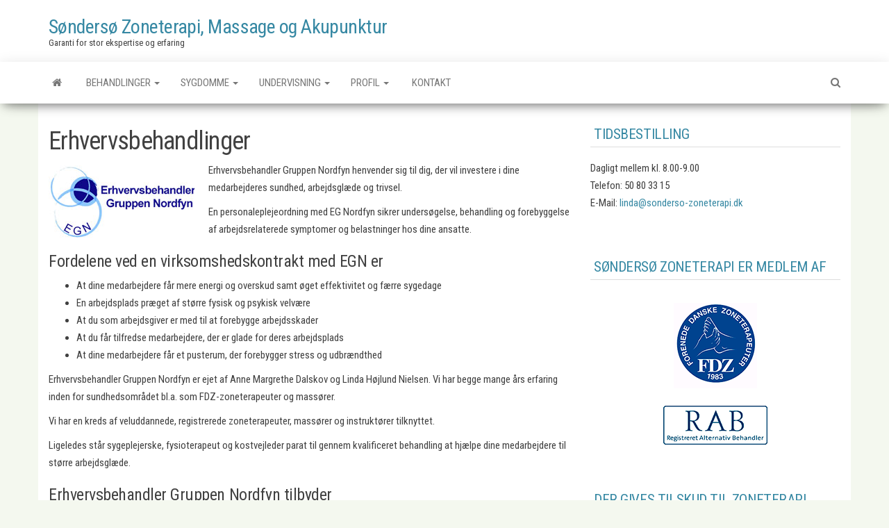

--- FILE ---
content_type: text/html; charset=UTF-8
request_url: https://sonderso-zoneterapi.dk/erhvervsbehandlinger
body_size: 9542
content:
<!DOCTYPE html>
<html dir="ltr" lang="en-US"
	prefix="og: https://ogp.me/ns#" >
	<head>
		<meta http-equiv="content-type" content="text/html; charset=UTF-8" />
		<meta http-equiv="X-UA-Compatible" content="IE=edge">
		<meta name="viewport" content="width=device-width, initial-scale=1">
		<link rel="pingback" href="https://sonderso-zoneterapi.dk/xmlrpc.php" />
		<title>Erhvervsbehandlinger | Søndersø Zoneterapi, Massage og Akupunktur</title>

		<!-- All in One SEO 4.1.9.4 -->
		<meta name="description" content="Erhvervsbehandler Gruppen Nordfyn henvender sig til dig, der vil investere i dine medarbejderes sundhed, arbejdsglæde og trivsel. En personaleplejeordning med EG Nordfyn sikrer undersøgelse, behandling og forebyggelse af arbejdsrelaterede symptomer og belastninger hos dine ansatte. Fordelene ved en virksomshedskontrakt med EGN er At dine medarbejdere får mere energi og overskud samt øget effektivitet og færre" />
		<meta name="robots" content="max-image-preview:large" />
		<link rel="canonical" href="https://sonderso-zoneterapi.dk/erhvervsbehandlinger" />
		<meta property="og:locale" content="en_US" />
		<meta property="og:site_name" content="Søndersø Zoneterapi, Massage og Akupunktur | Garanti for stor ekspertise og erfaring" />
		<meta property="og:type" content="article" />
		<meta property="og:title" content="Erhvervsbehandlinger | Søndersø Zoneterapi, Massage og Akupunktur" />
		<meta property="og:description" content="Erhvervsbehandler Gruppen Nordfyn henvender sig til dig, der vil investere i dine medarbejderes sundhed, arbejdsglæde og trivsel. En personaleplejeordning med EG Nordfyn sikrer undersøgelse, behandling og forebyggelse af arbejdsrelaterede symptomer og belastninger hos dine ansatte. Fordelene ved en virksomshedskontrakt med EGN er At dine medarbejdere får mere energi og overskud samt øget effektivitet og færre" />
		<meta property="og:url" content="https://sonderso-zoneterapi.dk/erhvervsbehandlinger" />
		<meta property="article:published_time" content="2012-04-21T00:33:28+00:00" />
		<meta property="article:modified_time" content="2015-05-10T14:00:37+00:00" />
		<meta name="twitter:card" content="summary" />
		<meta name="twitter:title" content="Erhvervsbehandlinger | Søndersø Zoneterapi, Massage og Akupunktur" />
		<meta name="twitter:description" content="Erhvervsbehandler Gruppen Nordfyn henvender sig til dig, der vil investere i dine medarbejderes sundhed, arbejdsglæde og trivsel. En personaleplejeordning med EG Nordfyn sikrer undersøgelse, behandling og forebyggelse af arbejdsrelaterede symptomer og belastninger hos dine ansatte. Fordelene ved en virksomshedskontrakt med EGN er At dine medarbejdere får mere energi og overskud samt øget effektivitet og færre" />
		<script type="application/ld+json" class="aioseo-schema">
			{"@context":"https:\/\/schema.org","@graph":[{"@type":"WebSite","@id":"https:\/\/sonderso-zoneterapi.dk\/#website","url":"https:\/\/sonderso-zoneterapi.dk\/","name":"S\u00f8nders\u00f8 Zoneterapi, Massage og Akupunktur","description":"Garanti for stor ekspertise og erfaring","inLanguage":"en-US","publisher":{"@id":"https:\/\/sonderso-zoneterapi.dk\/#organization"}},{"@type":"Organization","@id":"https:\/\/sonderso-zoneterapi.dk\/#organization","name":"S\u00f8nders\u00f8 Zoneterapi, Massage og Akupunktur","url":"https:\/\/sonderso-zoneterapi.dk\/"},{"@type":"BreadcrumbList","@id":"https:\/\/sonderso-zoneterapi.dk\/erhvervsbehandlinger#breadcrumblist","itemListElement":[{"@type":"ListItem","@id":"https:\/\/sonderso-zoneterapi.dk\/#listItem","position":1,"item":{"@type":"WebPage","@id":"https:\/\/sonderso-zoneterapi.dk\/","name":"Home","description":"Velkommen til S\u00f8nders\u00f8 Zoneterapi, Massage og Akupunktur S\u00f8nders\u00f8 Zoneterapi, Massage og Akupunktur tilbyder altid en god og professionel behandling. Jeg behandler mange forskelligartede sygdomme og symptomer s\u00e5vel fysiske som psykiske. Desuden har jeg mange \u00e5rs erfaring i undervisning i yoga, afsp\u00e6nding, sp\u00e6ndingsfrig\u00f8rende \u00f8velser og afstressning i bl.a. aftenskoleregi. Klinikken har k\u00f8restolsrampe, s\u00e5 man let kan","url":"https:\/\/sonderso-zoneterapi.dk\/"},"nextItem":"https:\/\/sonderso-zoneterapi.dk\/erhvervsbehandlinger#listItem"},{"@type":"ListItem","@id":"https:\/\/sonderso-zoneterapi.dk\/erhvervsbehandlinger#listItem","position":2,"item":{"@type":"WebPage","@id":"https:\/\/sonderso-zoneterapi.dk\/erhvervsbehandlinger","name":"Erhvervsbehandlinger","description":"Erhvervsbehandler Gruppen Nordfyn henvender sig til dig, der vil investere i dine medarbejderes sundhed, arbejdsgl\u00e6de og trivsel. En personaleplejeordning med EG Nordfyn sikrer unders\u00f8gelse, behandling og forebyggelse af arbejdsrelaterede symptomer og belastninger hos dine ansatte. Fordelene ved en virksomshedskontrakt med EGN er At dine medarbejdere f\u00e5r mere energi og overskud samt \u00f8get effektivitet og f\u00e6rre","url":"https:\/\/sonderso-zoneterapi.dk\/erhvervsbehandlinger"},"previousItem":"https:\/\/sonderso-zoneterapi.dk\/#listItem"}]},{"@type":"WebPage","@id":"https:\/\/sonderso-zoneterapi.dk\/erhvervsbehandlinger#webpage","url":"https:\/\/sonderso-zoneterapi.dk\/erhvervsbehandlinger","name":"Erhvervsbehandlinger | S\u00f8nders\u00f8 Zoneterapi, Massage og Akupunktur","description":"Erhvervsbehandler Gruppen Nordfyn henvender sig til dig, der vil investere i dine medarbejderes sundhed, arbejdsgl\u00e6de og trivsel. En personaleplejeordning med EG Nordfyn sikrer unders\u00f8gelse, behandling og forebyggelse af arbejdsrelaterede symptomer og belastninger hos dine ansatte. Fordelene ved en virksomshedskontrakt med EGN er At dine medarbejdere f\u00e5r mere energi og overskud samt \u00f8get effektivitet og f\u00e6rre","inLanguage":"en-US","isPartOf":{"@id":"https:\/\/sonderso-zoneterapi.dk\/#website"},"breadcrumb":{"@id":"https:\/\/sonderso-zoneterapi.dk\/erhvervsbehandlinger#breadcrumblist"},"datePublished":"2012-04-21T00:33:28+00:00","dateModified":"2015-05-10T14:00:37+00:00"}]}
		</script>
		<!-- All in One SEO -->

<link rel='dns-prefetch' href='//fonts.googleapis.com' />
<link rel="alternate" type="application/rss+xml" title="Søndersø Zoneterapi, Massage og Akupunktur &raquo; Feed" href="https://sonderso-zoneterapi.dk/feed" />
<link rel="alternate" type="application/rss+xml" title="Søndersø Zoneterapi, Massage og Akupunktur &raquo; Comments Feed" href="https://sonderso-zoneterapi.dk/comments/feed" />
<link rel="alternate" type="application/rss+xml" title="Søndersø Zoneterapi, Massage og Akupunktur &raquo; Erhvervsbehandlinger Comments Feed" href="https://sonderso-zoneterapi.dk/erhvervsbehandlinger/feed" />
<script type="text/javascript">
/* <![CDATA[ */
window._wpemojiSettings = {"baseUrl":"https:\/\/s.w.org\/images\/core\/emoji\/15.0.3\/72x72\/","ext":".png","svgUrl":"https:\/\/s.w.org\/images\/core\/emoji\/15.0.3\/svg\/","svgExt":".svg","source":{"concatemoji":"https:\/\/sonderso-zoneterapi.dk\/wp-includes\/js\/wp-emoji-release.min.js?ver=6.5"}};
/*! This file is auto-generated */
!function(i,n){var o,s,e;function c(e){try{var t={supportTests:e,timestamp:(new Date).valueOf()};sessionStorage.setItem(o,JSON.stringify(t))}catch(e){}}function p(e,t,n){e.clearRect(0,0,e.canvas.width,e.canvas.height),e.fillText(t,0,0);var t=new Uint32Array(e.getImageData(0,0,e.canvas.width,e.canvas.height).data),r=(e.clearRect(0,0,e.canvas.width,e.canvas.height),e.fillText(n,0,0),new Uint32Array(e.getImageData(0,0,e.canvas.width,e.canvas.height).data));return t.every(function(e,t){return e===r[t]})}function u(e,t,n){switch(t){case"flag":return n(e,"\ud83c\udff3\ufe0f\u200d\u26a7\ufe0f","\ud83c\udff3\ufe0f\u200b\u26a7\ufe0f")?!1:!n(e,"\ud83c\uddfa\ud83c\uddf3","\ud83c\uddfa\u200b\ud83c\uddf3")&&!n(e,"\ud83c\udff4\udb40\udc67\udb40\udc62\udb40\udc65\udb40\udc6e\udb40\udc67\udb40\udc7f","\ud83c\udff4\u200b\udb40\udc67\u200b\udb40\udc62\u200b\udb40\udc65\u200b\udb40\udc6e\u200b\udb40\udc67\u200b\udb40\udc7f");case"emoji":return!n(e,"\ud83d\udc26\u200d\u2b1b","\ud83d\udc26\u200b\u2b1b")}return!1}function f(e,t,n){var r="undefined"!=typeof WorkerGlobalScope&&self instanceof WorkerGlobalScope?new OffscreenCanvas(300,150):i.createElement("canvas"),a=r.getContext("2d",{willReadFrequently:!0}),o=(a.textBaseline="top",a.font="600 32px Arial",{});return e.forEach(function(e){o[e]=t(a,e,n)}),o}function t(e){var t=i.createElement("script");t.src=e,t.defer=!0,i.head.appendChild(t)}"undefined"!=typeof Promise&&(o="wpEmojiSettingsSupports",s=["flag","emoji"],n.supports={everything:!0,everythingExceptFlag:!0},e=new Promise(function(e){i.addEventListener("DOMContentLoaded",e,{once:!0})}),new Promise(function(t){var n=function(){try{var e=JSON.parse(sessionStorage.getItem(o));if("object"==typeof e&&"number"==typeof e.timestamp&&(new Date).valueOf()<e.timestamp+604800&&"object"==typeof e.supportTests)return e.supportTests}catch(e){}return null}();if(!n){if("undefined"!=typeof Worker&&"undefined"!=typeof OffscreenCanvas&&"undefined"!=typeof URL&&URL.createObjectURL&&"undefined"!=typeof Blob)try{var e="postMessage("+f.toString()+"("+[JSON.stringify(s),u.toString(),p.toString()].join(",")+"));",r=new Blob([e],{type:"text/javascript"}),a=new Worker(URL.createObjectURL(r),{name:"wpTestEmojiSupports"});return void(a.onmessage=function(e){c(n=e.data),a.terminate(),t(n)})}catch(e){}c(n=f(s,u,p))}t(n)}).then(function(e){for(var t in e)n.supports[t]=e[t],n.supports.everything=n.supports.everything&&n.supports[t],"flag"!==t&&(n.supports.everythingExceptFlag=n.supports.everythingExceptFlag&&n.supports[t]);n.supports.everythingExceptFlag=n.supports.everythingExceptFlag&&!n.supports.flag,n.DOMReady=!1,n.readyCallback=function(){n.DOMReady=!0}}).then(function(){return e}).then(function(){var e;n.supports.everything||(n.readyCallback(),(e=n.source||{}).concatemoji?t(e.concatemoji):e.wpemoji&&e.twemoji&&(t(e.twemoji),t(e.wpemoji)))}))}((window,document),window._wpemojiSettings);
/* ]]> */
</script>
<style id='wp-emoji-styles-inline-css' type='text/css'>

	img.wp-smiley, img.emoji {
		display: inline !important;
		border: none !important;
		box-shadow: none !important;
		height: 1em !important;
		width: 1em !important;
		margin: 0 0.07em !important;
		vertical-align: -0.1em !important;
		background: none !important;
		padding: 0 !important;
	}
</style>
<link rel='stylesheet' id='wp-block-library-css' href='https://sonderso-zoneterapi.dk/wp-includes/css/dist/block-library/style.min.css?ver=6.5' type='text/css' media='all' />
<style id='classic-theme-styles-inline-css' type='text/css'>
/*! This file is auto-generated */
.wp-block-button__link{color:#fff;background-color:#32373c;border-radius:9999px;box-shadow:none;text-decoration:none;padding:calc(.667em + 2px) calc(1.333em + 2px);font-size:1.125em}.wp-block-file__button{background:#32373c;color:#fff;text-decoration:none}
</style>
<style id='global-styles-inline-css' type='text/css'>
body{--wp--preset--color--black: #000000;--wp--preset--color--cyan-bluish-gray: #abb8c3;--wp--preset--color--white: #ffffff;--wp--preset--color--pale-pink: #f78da7;--wp--preset--color--vivid-red: #cf2e2e;--wp--preset--color--luminous-vivid-orange: #ff6900;--wp--preset--color--luminous-vivid-amber: #fcb900;--wp--preset--color--light-green-cyan: #7bdcb5;--wp--preset--color--vivid-green-cyan: #00d084;--wp--preset--color--pale-cyan-blue: #8ed1fc;--wp--preset--color--vivid-cyan-blue: #0693e3;--wp--preset--color--vivid-purple: #9b51e0;--wp--preset--gradient--vivid-cyan-blue-to-vivid-purple: linear-gradient(135deg,rgba(6,147,227,1) 0%,rgb(155,81,224) 100%);--wp--preset--gradient--light-green-cyan-to-vivid-green-cyan: linear-gradient(135deg,rgb(122,220,180) 0%,rgb(0,208,130) 100%);--wp--preset--gradient--luminous-vivid-amber-to-luminous-vivid-orange: linear-gradient(135deg,rgba(252,185,0,1) 0%,rgba(255,105,0,1) 100%);--wp--preset--gradient--luminous-vivid-orange-to-vivid-red: linear-gradient(135deg,rgba(255,105,0,1) 0%,rgb(207,46,46) 100%);--wp--preset--gradient--very-light-gray-to-cyan-bluish-gray: linear-gradient(135deg,rgb(238,238,238) 0%,rgb(169,184,195) 100%);--wp--preset--gradient--cool-to-warm-spectrum: linear-gradient(135deg,rgb(74,234,220) 0%,rgb(151,120,209) 20%,rgb(207,42,186) 40%,rgb(238,44,130) 60%,rgb(251,105,98) 80%,rgb(254,248,76) 100%);--wp--preset--gradient--blush-light-purple: linear-gradient(135deg,rgb(255,206,236) 0%,rgb(152,150,240) 100%);--wp--preset--gradient--blush-bordeaux: linear-gradient(135deg,rgb(254,205,165) 0%,rgb(254,45,45) 50%,rgb(107,0,62) 100%);--wp--preset--gradient--luminous-dusk: linear-gradient(135deg,rgb(255,203,112) 0%,rgb(199,81,192) 50%,rgb(65,88,208) 100%);--wp--preset--gradient--pale-ocean: linear-gradient(135deg,rgb(255,245,203) 0%,rgb(182,227,212) 50%,rgb(51,167,181) 100%);--wp--preset--gradient--electric-grass: linear-gradient(135deg,rgb(202,248,128) 0%,rgb(113,206,126) 100%);--wp--preset--gradient--midnight: linear-gradient(135deg,rgb(2,3,129) 0%,rgb(40,116,252) 100%);--wp--preset--font-size--small: 13px;--wp--preset--font-size--medium: 20px;--wp--preset--font-size--large: 36px;--wp--preset--font-size--x-large: 42px;--wp--preset--spacing--20: 0.44rem;--wp--preset--spacing--30: 0.67rem;--wp--preset--spacing--40: 1rem;--wp--preset--spacing--50: 1.5rem;--wp--preset--spacing--60: 2.25rem;--wp--preset--spacing--70: 3.38rem;--wp--preset--spacing--80: 5.06rem;--wp--preset--shadow--natural: 6px 6px 9px rgba(0, 0, 0, 0.2);--wp--preset--shadow--deep: 12px 12px 50px rgba(0, 0, 0, 0.4);--wp--preset--shadow--sharp: 6px 6px 0px rgba(0, 0, 0, 0.2);--wp--preset--shadow--outlined: 6px 6px 0px -3px rgba(255, 255, 255, 1), 6px 6px rgba(0, 0, 0, 1);--wp--preset--shadow--crisp: 6px 6px 0px rgba(0, 0, 0, 1);}:where(.is-layout-flex){gap: 0.5em;}:where(.is-layout-grid){gap: 0.5em;}body .is-layout-flow > .alignleft{float: left;margin-inline-start: 0;margin-inline-end: 2em;}body .is-layout-flow > .alignright{float: right;margin-inline-start: 2em;margin-inline-end: 0;}body .is-layout-flow > .aligncenter{margin-left: auto !important;margin-right: auto !important;}body .is-layout-constrained > .alignleft{float: left;margin-inline-start: 0;margin-inline-end: 2em;}body .is-layout-constrained > .alignright{float: right;margin-inline-start: 2em;margin-inline-end: 0;}body .is-layout-constrained > .aligncenter{margin-left: auto !important;margin-right: auto !important;}body .is-layout-constrained > :where(:not(.alignleft):not(.alignright):not(.alignfull)){max-width: var(--wp--style--global--content-size);margin-left: auto !important;margin-right: auto !important;}body .is-layout-constrained > .alignwide{max-width: var(--wp--style--global--wide-size);}body .is-layout-flex{display: flex;}body .is-layout-flex{flex-wrap: wrap;align-items: center;}body .is-layout-flex > *{margin: 0;}body .is-layout-grid{display: grid;}body .is-layout-grid > *{margin: 0;}:where(.wp-block-columns.is-layout-flex){gap: 2em;}:where(.wp-block-columns.is-layout-grid){gap: 2em;}:where(.wp-block-post-template.is-layout-flex){gap: 1.25em;}:where(.wp-block-post-template.is-layout-grid){gap: 1.25em;}.has-black-color{color: var(--wp--preset--color--black) !important;}.has-cyan-bluish-gray-color{color: var(--wp--preset--color--cyan-bluish-gray) !important;}.has-white-color{color: var(--wp--preset--color--white) !important;}.has-pale-pink-color{color: var(--wp--preset--color--pale-pink) !important;}.has-vivid-red-color{color: var(--wp--preset--color--vivid-red) !important;}.has-luminous-vivid-orange-color{color: var(--wp--preset--color--luminous-vivid-orange) !important;}.has-luminous-vivid-amber-color{color: var(--wp--preset--color--luminous-vivid-amber) !important;}.has-light-green-cyan-color{color: var(--wp--preset--color--light-green-cyan) !important;}.has-vivid-green-cyan-color{color: var(--wp--preset--color--vivid-green-cyan) !important;}.has-pale-cyan-blue-color{color: var(--wp--preset--color--pale-cyan-blue) !important;}.has-vivid-cyan-blue-color{color: var(--wp--preset--color--vivid-cyan-blue) !important;}.has-vivid-purple-color{color: var(--wp--preset--color--vivid-purple) !important;}.has-black-background-color{background-color: var(--wp--preset--color--black) !important;}.has-cyan-bluish-gray-background-color{background-color: var(--wp--preset--color--cyan-bluish-gray) !important;}.has-white-background-color{background-color: var(--wp--preset--color--white) !important;}.has-pale-pink-background-color{background-color: var(--wp--preset--color--pale-pink) !important;}.has-vivid-red-background-color{background-color: var(--wp--preset--color--vivid-red) !important;}.has-luminous-vivid-orange-background-color{background-color: var(--wp--preset--color--luminous-vivid-orange) !important;}.has-luminous-vivid-amber-background-color{background-color: var(--wp--preset--color--luminous-vivid-amber) !important;}.has-light-green-cyan-background-color{background-color: var(--wp--preset--color--light-green-cyan) !important;}.has-vivid-green-cyan-background-color{background-color: var(--wp--preset--color--vivid-green-cyan) !important;}.has-pale-cyan-blue-background-color{background-color: var(--wp--preset--color--pale-cyan-blue) !important;}.has-vivid-cyan-blue-background-color{background-color: var(--wp--preset--color--vivid-cyan-blue) !important;}.has-vivid-purple-background-color{background-color: var(--wp--preset--color--vivid-purple) !important;}.has-black-border-color{border-color: var(--wp--preset--color--black) !important;}.has-cyan-bluish-gray-border-color{border-color: var(--wp--preset--color--cyan-bluish-gray) !important;}.has-white-border-color{border-color: var(--wp--preset--color--white) !important;}.has-pale-pink-border-color{border-color: var(--wp--preset--color--pale-pink) !important;}.has-vivid-red-border-color{border-color: var(--wp--preset--color--vivid-red) !important;}.has-luminous-vivid-orange-border-color{border-color: var(--wp--preset--color--luminous-vivid-orange) !important;}.has-luminous-vivid-amber-border-color{border-color: var(--wp--preset--color--luminous-vivid-amber) !important;}.has-light-green-cyan-border-color{border-color: var(--wp--preset--color--light-green-cyan) !important;}.has-vivid-green-cyan-border-color{border-color: var(--wp--preset--color--vivid-green-cyan) !important;}.has-pale-cyan-blue-border-color{border-color: var(--wp--preset--color--pale-cyan-blue) !important;}.has-vivid-cyan-blue-border-color{border-color: var(--wp--preset--color--vivid-cyan-blue) !important;}.has-vivid-purple-border-color{border-color: var(--wp--preset--color--vivid-purple) !important;}.has-vivid-cyan-blue-to-vivid-purple-gradient-background{background: var(--wp--preset--gradient--vivid-cyan-blue-to-vivid-purple) !important;}.has-light-green-cyan-to-vivid-green-cyan-gradient-background{background: var(--wp--preset--gradient--light-green-cyan-to-vivid-green-cyan) !important;}.has-luminous-vivid-amber-to-luminous-vivid-orange-gradient-background{background: var(--wp--preset--gradient--luminous-vivid-amber-to-luminous-vivid-orange) !important;}.has-luminous-vivid-orange-to-vivid-red-gradient-background{background: var(--wp--preset--gradient--luminous-vivid-orange-to-vivid-red) !important;}.has-very-light-gray-to-cyan-bluish-gray-gradient-background{background: var(--wp--preset--gradient--very-light-gray-to-cyan-bluish-gray) !important;}.has-cool-to-warm-spectrum-gradient-background{background: var(--wp--preset--gradient--cool-to-warm-spectrum) !important;}.has-blush-light-purple-gradient-background{background: var(--wp--preset--gradient--blush-light-purple) !important;}.has-blush-bordeaux-gradient-background{background: var(--wp--preset--gradient--blush-bordeaux) !important;}.has-luminous-dusk-gradient-background{background: var(--wp--preset--gradient--luminous-dusk) !important;}.has-pale-ocean-gradient-background{background: var(--wp--preset--gradient--pale-ocean) !important;}.has-electric-grass-gradient-background{background: var(--wp--preset--gradient--electric-grass) !important;}.has-midnight-gradient-background{background: var(--wp--preset--gradient--midnight) !important;}.has-small-font-size{font-size: var(--wp--preset--font-size--small) !important;}.has-medium-font-size{font-size: var(--wp--preset--font-size--medium) !important;}.has-large-font-size{font-size: var(--wp--preset--font-size--large) !important;}.has-x-large-font-size{font-size: var(--wp--preset--font-size--x-large) !important;}
.wp-block-navigation a:where(:not(.wp-element-button)){color: inherit;}
:where(.wp-block-post-template.is-layout-flex){gap: 1.25em;}:where(.wp-block-post-template.is-layout-grid){gap: 1.25em;}
:where(.wp-block-columns.is-layout-flex){gap: 2em;}:where(.wp-block-columns.is-layout-grid){gap: 2em;}
.wp-block-pullquote{font-size: 1.5em;line-height: 1.6;}
</style>
<link rel='stylesheet' id='envo-magazine-fonts-css' href='https://fonts.googleapis.com/css?family=Roboto+Condensed%3A300%2C400%2C700&#038;subset=latin%2Clatin-ext' type='text/css' media='all' />
<link rel='stylesheet' id='bootstrap-css' href='https://sonderso-zoneterapi.dk/wp-content/themes/envo-magazine/css/bootstrap.css?ver=3.3.7' type='text/css' media='all' />
<link rel='stylesheet' id='envo-magazine-stylesheet-css' href='https://sonderso-zoneterapi.dk/wp-content/themes/envo-magazine/style.css?ver=1.3.4' type='text/css' media='all' />
<link rel='stylesheet' id='font-awesome-css' href='https://sonderso-zoneterapi.dk/wp-content/themes/envo-magazine/css/font-awesome.min.css?ver=4.7.0' type='text/css' media='all' />
<script type="text/javascript" src="https://sonderso-zoneterapi.dk/wp-includes/js/jquery/jquery.min.js?ver=3.7.1" id="jquery-core-js"></script>
<script type="text/javascript" src="https://sonderso-zoneterapi.dk/wp-includes/js/jquery/jquery-migrate.min.js?ver=3.4.1" id="jquery-migrate-js"></script>
<link rel="https://api.w.org/" href="https://sonderso-zoneterapi.dk/wp-json/" /><link rel="alternate" type="application/json" href="https://sonderso-zoneterapi.dk/wp-json/wp/v2/pages/35" /><link rel="EditURI" type="application/rsd+xml" title="RSD" href="https://sonderso-zoneterapi.dk/xmlrpc.php?rsd" />
<meta name="generator" content="WordPress 6.5" />
<link rel='shortlink' href='https://sonderso-zoneterapi.dk/?p=35' />
<link rel="alternate" type="application/json+oembed" href="https://sonderso-zoneterapi.dk/wp-json/oembed/1.0/embed?url=https%3A%2F%2Fsonderso-zoneterapi.dk%2Ferhvervsbehandlinger" />
<link rel="alternate" type="text/xml+oembed" href="https://sonderso-zoneterapi.dk/wp-json/oembed/1.0/embed?url=https%3A%2F%2Fsonderso-zoneterapi.dk%2Ferhvervsbehandlinger&#038;format=xml" />
<style type="text/css" id="custom-background-css">
body.custom-background { background-color: #f4f8ef; }
</style>
			<style type="text/css" id="wp-custom-css">
			body {
	font-size: 15px;
	line-height:1.7;
}
.nav > li > a:before,
li.home-icon.front_page_on:before,
li.home-icon.front_page_on {
	background-color:#3688a3;
}

a, a:active, a:hover, a:focus {
	color:#3688a3;
}
.widget-title h3:before {
	background-color:#fff;
}
.news-text-wrap.col-md-6 {
	display:none;
}
.ngg-slideshow .ngg-gallery-slideshow-image img {
	margin-top:20px!important;
}
.ngg-slideshow .ngg-gallery-slideshow-image {
	text-align:left;
}
.widget-title h3 {
	color:#3688a3;
	padding-left: 0;
	text-shadow:none;
	font-size:21px;
	font-weight:500;
	font-style:normal;
}

.widget-title:after {
	height:1px;
	left:0;
}

div.ngg-slideshow.slick-slider {
	margin-top: 0px!important;
	margin-bottom:0px!important;
}
.front-box {
	background-color:#f4f8ef;
	height:195px;
	width:400px;
	border:1px solid #e9e9e9;	
	margin-top:30px
}
.front-box-indhold {
	padding-left:10px;
	padding-bottom:10px;
}
div.front-box-indhold h3 {
	margin-top:10px!important;
	color:#3688a3;
	font-size:21px;
	
}
.textwidget {
	text-align: center;
	margin-bottom:50px;
}
.tid {
	text-align: left;
}
.footer-credits {
	background-color:#ffffff00
}		</style>
			</head>
	<body data-rsssl=1 id="blog" class="page-template-default page page-id-35 custom-background">
		<div class="site-header container-fluid">
	<div class="container" >
		<div class="row" >
			<div class="site-heading " >
				<div class="site-branding-logo">
									</div>
				<div class="site-branding-text">
											<p class="site-title"><a href="https://sonderso-zoneterapi.dk/" rel="home">Søndersø Zoneterapi, Massage og Akupunktur</a></p>
					
											<p class="site-description">
							Garanti for stor ekspertise og erfaring						</p>
									</div><!-- .site-branding-text -->
			</div>
				
		</div>
	</div>
</div>
 
<div class="main-menu">
	<nav id="site-navigation" class="navbar navbar-default">     
		<div class="container">   
			<div class="navbar-header">
									<div id="main-menu-panel" class="open-panel" data-panel="main-menu-panel">
						<span></span>
						<span></span>
						<span></span>
					</div>
							</div> 
						<ul class="nav navbar-nav search-icon navbar-left hidden-xs">
				<li class="home-icon">
					<a href="https://sonderso-zoneterapi.dk/" title="Søndersø Zoneterapi, Massage og Akupunktur">
						<i class="fa fa-home"></i>
					</a>
				</li>
			</ul>
						<div class="menu-container"><ul id="menu-top" class="nav navbar-nav navbar-left"><li itemscope="itemscope" itemtype="https://www.schema.org/SiteNavigationElement" id="menu-item-5" class="menu-item menu-item-type-custom menu-item-object-custom current-menu-ancestor current-menu-parent menu-item-has-children menu-item-5 dropdown"><a title="Behandlinger" href="#" data-toggle="dropdown" class="dropdown-toggle" aria-haspopup="true">Behandlinger <span class="caret"></span></a>
<ul role="menu" class=" dropdown-menu" >
	<li itemscope="itemscope" itemtype="https://www.schema.org/SiteNavigationElement" id="menu-item-28" class="menu-item menu-item-type-post_type menu-item-object-page menu-item-28"><a title="Zoneterapi" href="https://sonderso-zoneterapi.dk/zoneterapi">Zoneterapi</a></li>
	<li itemscope="itemscope" itemtype="https://www.schema.org/SiteNavigationElement" id="menu-item-24" class="menu-item menu-item-type-post_type menu-item-object-page menu-item-24"><a title="Akupunktur" href="https://sonderso-zoneterapi.dk/akupunktur">Akupunktur</a></li>
	<li itemscope="itemscope" itemtype="https://www.schema.org/SiteNavigationElement" id="menu-item-23" class="menu-item menu-item-type-post_type menu-item-object-page menu-item-23"><a title="Laser" href="https://sonderso-zoneterapi.dk/laser">Laser</a></li>
	<li itemscope="itemscope" itemtype="https://www.schema.org/SiteNavigationElement" id="menu-item-25" class="menu-item menu-item-type-post_type menu-item-object-page menu-item-25"><a title="Massage" href="https://sonderso-zoneterapi.dk/massage">Massage</a></li>
	<li itemscope="itemscope" itemtype="https://www.schema.org/SiteNavigationElement" id="menu-item-641" class="menu-item menu-item-type-post_type menu-item-object-page menu-item-641"><a title="NADA" href="https://sonderso-zoneterapi.dk/nada">NADA</a></li>
	<li itemscope="itemscope" itemtype="https://www.schema.org/SiteNavigationElement" id="menu-item-295" class="menu-item menu-item-type-post_type menu-item-object-page menu-item-295"><a title="Babymassage" href="https://sonderso-zoneterapi.dk/baby-og-bornemassage">Babymassage</a></li>
	<li itemscope="itemscope" itemtype="https://www.schema.org/SiteNavigationElement" id="menu-item-40" class="menu-item menu-item-type-post_type menu-item-object-page menu-item-40"><a title="Hot stone massage" href="https://sonderso-zoneterapi.dk/hot-stone-massage">Hot stone massage</a></li>
	<li itemscope="itemscope" itemtype="https://www.schema.org/SiteNavigationElement" id="menu-item-22" class="menu-item menu-item-type-post_type menu-item-object-page menu-item-22"><a title="Rygestop" href="https://sonderso-zoneterapi.dk/rygestop">Rygestop</a></li>
	<li itemscope="itemscope" itemtype="https://www.schema.org/SiteNavigationElement" id="menu-item-663" class="menu-item menu-item-type-post_type menu-item-object-page menu-item-663"><a title="Krystalterapi" href="https://sonderso-zoneterapi.dk/krystalterapi">Krystalterapi</a></li>
	<li itemscope="itemscope" itemtype="https://www.schema.org/SiteNavigationElement" id="menu-item-37" class="menu-item menu-item-type-post_type menu-item-object-page current-menu-item page_item page-item-35 current_page_item menu-item-37 active"><a title="Erhvervsbehandlinger" href="https://sonderso-zoneterapi.dk/erhvervsbehandlinger">Erhvervsbehandlinger</a></li>
</ul>
</li>
<li itemscope="itemscope" itemtype="https://www.schema.org/SiteNavigationElement" id="menu-item-240" class="menu-item menu-item-type-custom menu-item-object-custom menu-item-has-children menu-item-240 dropdown"><a title="Sygdomme" href="#" data-toggle="dropdown" class="dropdown-toggle" aria-haspopup="true">Sygdomme <span class="caret"></span></a>
<ul role="menu" class=" dropdown-menu" >
	<li itemscope="itemscope" itemtype="https://www.schema.org/SiteNavigationElement" id="menu-item-242" class="menu-item menu-item-type-custom menu-item-object-custom menu-item-has-children menu-item-242 dropdown-submenu"><a title="Allergier" href="#">Allergier</a>
	<ul role="menu" class=" dropdown-menu" >
		<li itemscope="itemscope" itemtype="https://www.schema.org/SiteNavigationElement" id="menu-item-250" class="menu-item menu-item-type-post_type menu-item-object-page menu-item-250"><a title="Akupunktur" href="https://sonderso-zoneterapi.dk/akupunktur">Akupunktur</a></li>
		<li itemscope="itemscope" itemtype="https://www.schema.org/SiteNavigationElement" id="menu-item-255" class="menu-item menu-item-type-post_type menu-item-object-page menu-item-255"><a title="Laser" href="https://sonderso-zoneterapi.dk/laser">Laser</a></li>
		<li itemscope="itemscope" itemtype="https://www.schema.org/SiteNavigationElement" id="menu-item-249" class="menu-item menu-item-type-post_type menu-item-object-page menu-item-249"><a title="Zoneterapi" href="https://sonderso-zoneterapi.dk/zoneterapi">Zoneterapi</a></li>
	</ul>
</li>
	<li itemscope="itemscope" itemtype="https://www.schema.org/SiteNavigationElement" id="menu-item-248" class="menu-item menu-item-type-custom menu-item-object-custom menu-item-has-children menu-item-248 dropdown-submenu"><a title="Fordøjelsebesvær og kolik" href="#">Fordøjelsebesvær og kolik</a>
	<ul role="menu" class=" dropdown-menu" >
		<li itemscope="itemscope" itemtype="https://www.schema.org/SiteNavigationElement" id="menu-item-325" class="menu-item menu-item-type-post_type menu-item-object-page menu-item-325"><a title="Akupunktur" href="https://sonderso-zoneterapi.dk/akupunktur">Akupunktur</a></li>
		<li itemscope="itemscope" itemtype="https://www.schema.org/SiteNavigationElement" id="menu-item-326" class="menu-item menu-item-type-post_type menu-item-object-page menu-item-326"><a title="Massage" href="https://sonderso-zoneterapi.dk/massage">Massage</a></li>
		<li itemscope="itemscope" itemtype="https://www.schema.org/SiteNavigationElement" id="menu-item-251" class="menu-item menu-item-type-post_type menu-item-object-page menu-item-251"><a title="Zoneterapi" href="https://sonderso-zoneterapi.dk/zoneterapi">Zoneterapi</a></li>
	</ul>
</li>
	<li itemscope="itemscope" itemtype="https://www.schema.org/SiteNavigationElement" id="menu-item-333" class="menu-item menu-item-type-custom menu-item-object-custom menu-item-has-children menu-item-333 dropdown-submenu"><a title="Hormonelle lidelser" href="#">Hormonelle lidelser</a>
	<ul role="menu" class=" dropdown-menu" >
		<li itemscope="itemscope" itemtype="https://www.schema.org/SiteNavigationElement" id="menu-item-337" class="menu-item menu-item-type-post_type menu-item-object-page menu-item-337"><a title="Akupunktur" href="https://sonderso-zoneterapi.dk/akupunktur">Akupunktur</a></li>
		<li itemscope="itemscope" itemtype="https://www.schema.org/SiteNavigationElement" id="menu-item-336" class="menu-item menu-item-type-post_type menu-item-object-page menu-item-336"><a title="Zoneterapi" href="https://sonderso-zoneterapi.dk/zoneterapi">Zoneterapi</a></li>
	</ul>
</li>
	<li itemscope="itemscope" itemtype="https://www.schema.org/SiteNavigationElement" id="menu-item-244" class="menu-item menu-item-type-custom menu-item-object-custom menu-item-has-children menu-item-244 dropdown-submenu"><a title="Hovedpine,stress og søvnproblemer" href="#">Hovedpine,stress og søvnproblemer</a>
	<ul role="menu" class=" dropdown-menu" >
		<li itemscope="itemscope" itemtype="https://www.schema.org/SiteNavigationElement" id="menu-item-256" class="menu-item menu-item-type-post_type menu-item-object-page menu-item-256"><a title="Akupunktur" href="https://sonderso-zoneterapi.dk/akupunktur">Akupunktur</a></li>
		<li itemscope="itemscope" itemtype="https://www.schema.org/SiteNavigationElement" id="menu-item-343" class="menu-item menu-item-type-post_type menu-item-object-page menu-item-343"><a title="Hot stone massage" href="https://sonderso-zoneterapi.dk/hot-stone-massage">Hot stone massage</a></li>
		<li itemscope="itemscope" itemtype="https://www.schema.org/SiteNavigationElement" id="menu-item-345" class="menu-item menu-item-type-post_type menu-item-object-page menu-item-345"><a title="Massage" href="https://sonderso-zoneterapi.dk/massage">Massage</a></li>
		<li itemscope="itemscope" itemtype="https://www.schema.org/SiteNavigationElement" id="menu-item-640" class="menu-item menu-item-type-post_type menu-item-object-page menu-item-640"><a title="NADA" href="https://sonderso-zoneterapi.dk/nada">NADA</a></li>
		<li itemscope="itemscope" itemtype="https://www.schema.org/SiteNavigationElement" id="menu-item-344" class="menu-item menu-item-type-post_type menu-item-object-page menu-item-344"><a title="Zoneterapi" href="https://sonderso-zoneterapi.dk/zoneterapi">Zoneterapi</a></li>
	</ul>
</li>
	<li itemscope="itemscope" itemtype="https://www.schema.org/SiteNavigationElement" id="menu-item-243" class="menu-item menu-item-type-custom menu-item-object-custom menu-item-has-children menu-item-243 dropdown-submenu"><a title="Idrætsskader" href="#">Idrætsskader</a>
	<ul role="menu" class=" dropdown-menu" >
		<li itemscope="itemscope" itemtype="https://www.schema.org/SiteNavigationElement" id="menu-item-327" class="menu-item menu-item-type-post_type menu-item-object-page menu-item-327"><a title="Akupunktur" href="https://sonderso-zoneterapi.dk/akupunktur">Akupunktur</a></li>
		<li itemscope="itemscope" itemtype="https://www.schema.org/SiteNavigationElement" id="menu-item-328" class="menu-item menu-item-type-post_type menu-item-object-page menu-item-328"><a title="Laser" href="https://sonderso-zoneterapi.dk/laser">Laser</a></li>
		<li itemscope="itemscope" itemtype="https://www.schema.org/SiteNavigationElement" id="menu-item-329" class="menu-item menu-item-type-post_type menu-item-object-page menu-item-329"><a title="Massage" href="https://sonderso-zoneterapi.dk/massage">Massage</a></li>
		<li itemscope="itemscope" itemtype="https://www.schema.org/SiteNavigationElement" id="menu-item-330" class="menu-item menu-item-type-post_type menu-item-object-page menu-item-330"><a title="Zoneterapi" href="https://sonderso-zoneterapi.dk/zoneterapi">Zoneterapi</a></li>
	</ul>
</li>
	<li itemscope="itemscope" itemtype="https://www.schema.org/SiteNavigationElement" id="menu-item-245" class="menu-item menu-item-type-custom menu-item-object-custom menu-item-has-children menu-item-245 dropdown-submenu"><a title="Kredsløbssygdomme" href="#">Kredsløbssygdomme</a>
	<ul role="menu" class=" dropdown-menu" >
		<li itemscope="itemscope" itemtype="https://www.schema.org/SiteNavigationElement" id="menu-item-254" class="menu-item menu-item-type-post_type menu-item-object-page menu-item-254"><a title="Akupunktur" href="https://sonderso-zoneterapi.dk/akupunktur">Akupunktur</a></li>
		<li itemscope="itemscope" itemtype="https://www.schema.org/SiteNavigationElement" id="menu-item-257" class="menu-item menu-item-type-post_type menu-item-object-page menu-item-257"><a title="Zoneterapi" href="https://sonderso-zoneterapi.dk/zoneterapi">Zoneterapi</a></li>
	</ul>
</li>
	<li itemscope="itemscope" itemtype="https://www.schema.org/SiteNavigationElement" id="menu-item-358" class="menu-item menu-item-type-custom menu-item-object-custom menu-item-has-children menu-item-358 dropdown-submenu"><a title="Kræft" href="#">Kræft</a>
	<ul role="menu" class=" dropdown-menu" >
		<li itemscope="itemscope" itemtype="https://www.schema.org/SiteNavigationElement" id="menu-item-359" class="menu-item menu-item-type-post_type menu-item-object-page menu-item-359"><a title="Akupunktur" href="https://sonderso-zoneterapi.dk/akupunktur">Akupunktur</a></li>
		<li itemscope="itemscope" itemtype="https://www.schema.org/SiteNavigationElement" id="menu-item-643" class="menu-item menu-item-type-post_type menu-item-object-page menu-item-643"><a title="NADA" href="https://sonderso-zoneterapi.dk/nada">NADA</a></li>
		<li itemscope="itemscope" itemtype="https://www.schema.org/SiteNavigationElement" id="menu-item-360" class="menu-item menu-item-type-post_type menu-item-object-page menu-item-360"><a title="Zoneterapi" href="https://sonderso-zoneterapi.dk/zoneterapi">Zoneterapi</a></li>
	</ul>
</li>
	<li itemscope="itemscope" itemtype="https://www.schema.org/SiteNavigationElement" id="menu-item-349" class="menu-item menu-item-type-custom menu-item-object-custom menu-item-has-children menu-item-349 dropdown-submenu"><a title="Lidelser i nervesystemet" href="#">Lidelser i nervesystemet</a>
	<ul role="menu" class=" dropdown-menu" >
		<li itemscope="itemscope" itemtype="https://www.schema.org/SiteNavigationElement" id="menu-item-351" class="menu-item menu-item-type-post_type menu-item-object-page menu-item-351"><a title="Akupunktur" href="https://sonderso-zoneterapi.dk/akupunktur">Akupunktur</a></li>
		<li itemscope="itemscope" itemtype="https://www.schema.org/SiteNavigationElement" id="menu-item-352" class="menu-item menu-item-type-post_type menu-item-object-page menu-item-352"><a title="Massage" href="https://sonderso-zoneterapi.dk/massage">Massage</a></li>
		<li itemscope="itemscope" itemtype="https://www.schema.org/SiteNavigationElement" id="menu-item-644" class="menu-item menu-item-type-post_type menu-item-object-page menu-item-644"><a title="NADA" href="https://sonderso-zoneterapi.dk/nada">NADA</a></li>
		<li itemscope="itemscope" itemtype="https://www.schema.org/SiteNavigationElement" id="menu-item-355" class="menu-item menu-item-type-post_type menu-item-object-page menu-item-355"><a title="Zoneterapi" href="https://sonderso-zoneterapi.dk/zoneterapi">Zoneterapi</a></li>
	</ul>
</li>
	<li itemscope="itemscope" itemtype="https://www.schema.org/SiteNavigationElement" id="menu-item-334" class="menu-item menu-item-type-custom menu-item-object-custom menu-item-has-children menu-item-334 dropdown-submenu"><a title="Luftvejssygdomme" href="#">Luftvejssygdomme</a>
	<ul role="menu" class=" dropdown-menu" >
		<li itemscope="itemscope" itemtype="https://www.schema.org/SiteNavigationElement" id="menu-item-335" class="menu-item menu-item-type-post_type menu-item-object-page menu-item-335"><a title="Akupunktur" href="https://sonderso-zoneterapi.dk/akupunktur">Akupunktur</a></li>
		<li itemscope="itemscope" itemtype="https://www.schema.org/SiteNavigationElement" id="menu-item-338" class="menu-item menu-item-type-post_type menu-item-object-page menu-item-338"><a title="Zoneterapi" href="https://sonderso-zoneterapi.dk/zoneterapi">Zoneterapi</a></li>
	</ul>
</li>
	<li itemscope="itemscope" itemtype="https://www.schema.org/SiteNavigationElement" id="menu-item-350" class="menu-item menu-item-type-custom menu-item-object-custom menu-item-has-children menu-item-350 dropdown-submenu"><a title="Psykiske lidelser" href="#">Psykiske lidelser</a>
	<ul role="menu" class=" dropdown-menu" >
		<li itemscope="itemscope" itemtype="https://www.schema.org/SiteNavigationElement" id="menu-item-356" class="menu-item menu-item-type-post_type menu-item-object-page menu-item-356"><a title="Akupunktur" href="https://sonderso-zoneterapi.dk/akupunktur">Akupunktur</a></li>
		<li itemscope="itemscope" itemtype="https://www.schema.org/SiteNavigationElement" id="menu-item-354" class="menu-item menu-item-type-post_type menu-item-object-page menu-item-354"><a title="Massage" href="https://sonderso-zoneterapi.dk/massage">Massage</a></li>
		<li itemscope="itemscope" itemtype="https://www.schema.org/SiteNavigationElement" id="menu-item-642" class="menu-item menu-item-type-post_type menu-item-object-page menu-item-642"><a title="NADA" href="https://sonderso-zoneterapi.dk/nada">NADA</a></li>
		<li itemscope="itemscope" itemtype="https://www.schema.org/SiteNavigationElement" id="menu-item-357" class="menu-item menu-item-type-post_type menu-item-object-page menu-item-357"><a title="Zoneterapi" href="https://sonderso-zoneterapi.dk/zoneterapi">Zoneterapi</a></li>
	</ul>
</li>
	<li itemscope="itemscope" itemtype="https://www.schema.org/SiteNavigationElement" id="menu-item-247" class="menu-item menu-item-type-custom menu-item-object-custom menu-item-has-children menu-item-247 dropdown-submenu"><a title="Smerter i led og muskler" href="#">Smerter i led og muskler</a>
	<ul role="menu" class=" dropdown-menu" >
		<li itemscope="itemscope" itemtype="https://www.schema.org/SiteNavigationElement" id="menu-item-339" class="menu-item menu-item-type-post_type menu-item-object-page menu-item-339"><a title="Akupunktur" href="https://sonderso-zoneterapi.dk/akupunktur">Akupunktur</a></li>
		<li itemscope="itemscope" itemtype="https://www.schema.org/SiteNavigationElement" id="menu-item-340" class="menu-item menu-item-type-post_type menu-item-object-page menu-item-340"><a title="Laser" href="https://sonderso-zoneterapi.dk/laser">Laser</a></li>
		<li itemscope="itemscope" itemtype="https://www.schema.org/SiteNavigationElement" id="menu-item-253" class="menu-item menu-item-type-post_type menu-item-object-page menu-item-253"><a title="Massage" href="https://sonderso-zoneterapi.dk/massage">Massage</a></li>
		<li itemscope="itemscope" itemtype="https://www.schema.org/SiteNavigationElement" id="menu-item-341" class="menu-item menu-item-type-post_type menu-item-object-page menu-item-has-children menu-item-341 dropdown-submenu"><a title="Zoneterapi" href="https://sonderso-zoneterapi.dk/zoneterapi">Zoneterapi</a>
		<ul role="menu" class=" dropdown-menu" >
			<li itemscope="itemscope" itemtype="https://www.schema.org/SiteNavigationElement" id="menu-item-347" class="menu-item menu-item-type-post_type menu-item-object-page menu-item-347"><a title="Akupunktur" href="https://sonderso-zoneterapi.dk/akupunktur">Akupunktur</a></li>
			<li itemscope="itemscope" itemtype="https://www.schema.org/SiteNavigationElement" id="menu-item-348" class="menu-item menu-item-type-post_type menu-item-object-page menu-item-348"><a title="Zoneterapi" href="https://sonderso-zoneterapi.dk/zoneterapi">Zoneterapi</a></li>
		</ul>
</li>
	</ul>
</li>
	<li itemscope="itemscope" itemtype="https://www.schema.org/SiteNavigationElement" id="menu-item-346" class="menu-item menu-item-type-custom menu-item-object-custom menu-item-has-children menu-item-346 dropdown-submenu"><a title="Urinvejssygdomme" href="#">Urinvejssygdomme</a>
	<ul role="menu" class=" dropdown-menu" >
		<li itemscope="itemscope" itemtype="https://www.schema.org/SiteNavigationElement" id="menu-item-361" class="menu-item menu-item-type-post_type menu-item-object-page menu-item-361"><a title="Akupunktur" href="https://sonderso-zoneterapi.dk/akupunktur">Akupunktur</a></li>
		<li itemscope="itemscope" itemtype="https://www.schema.org/SiteNavigationElement" id="menu-item-362" class="menu-item menu-item-type-post_type menu-item-object-page menu-item-362"><a title="Zoneterapi" href="https://sonderso-zoneterapi.dk/zoneterapi">Zoneterapi</a></li>
	</ul>
</li>
	<li itemscope="itemscope" itemtype="https://www.schema.org/SiteNavigationElement" id="menu-item-246" class="menu-item menu-item-type-custom menu-item-object-custom menu-item-has-children menu-item-246 dropdown-submenu"><a title="Øjen- og øreproblemer" href="#">Øjen- og øreproblemer</a>
	<ul role="menu" class=" dropdown-menu" >
		<li itemscope="itemscope" itemtype="https://www.schema.org/SiteNavigationElement" id="menu-item-258" class="menu-item menu-item-type-post_type menu-item-object-page menu-item-258"><a title="Zoneterapi" href="https://sonderso-zoneterapi.dk/zoneterapi">Zoneterapi</a></li>
	</ul>
</li>
</ul>
</li>
<li itemscope="itemscope" itemtype="https://www.schema.org/SiteNavigationElement" id="menu-item-210" class="menu-item menu-item-type-custom menu-item-object-custom menu-item-has-children menu-item-210 dropdown"><a title="Undervisning" href="#" data-toggle="dropdown" class="dropdown-toggle" aria-haspopup="true">Undervisning <span class="caret"></span></a>
<ul role="menu" class=" dropdown-menu" >
	<li itemscope="itemscope" itemtype="https://www.schema.org/SiteNavigationElement" id="menu-item-34" class="menu-item menu-item-type-post_type menu-item-object-page menu-item-34"><a title="Babymassage" href="https://sonderso-zoneterapi.dk/baby-og-bornemassage">Babymassage</a></li>
	<li itemscope="itemscope" itemtype="https://www.schema.org/SiteNavigationElement" id="menu-item-303" class="menu-item menu-item-type-post_type menu-item-object-page menu-item-303"><a title="Meditation" href="https://sonderso-zoneterapi.dk/meditation">Meditation</a></li>
	<li itemscope="itemscope" itemtype="https://www.schema.org/SiteNavigationElement" id="menu-item-304" class="menu-item menu-item-type-post_type menu-item-object-page menu-item-304"><a title="Vejrtrækning" href="https://sonderso-zoneterapi.dk/vejrtraekning">Vejrtrækning</a></li>
	<li itemscope="itemscope" itemtype="https://www.schema.org/SiteNavigationElement" id="menu-item-211" class="menu-item menu-item-type-post_type menu-item-object-page menu-item-211"><a title="Yoga" href="https://sonderso-zoneterapi.dk/yoga-undervisning">Yoga</a></li>
</ul>
</li>
<li itemscope="itemscope" itemtype="https://www.schema.org/SiteNavigationElement" id="menu-item-69" class="menu-item menu-item-type-post_type menu-item-object-page menu-item-has-children menu-item-69 dropdown"><a title="Profil" href="https://sonderso-zoneterapi.dk/profil" data-toggle="dropdown" class="dropdown-toggle" aria-haspopup="true">Profil <span class="caret"></span></a>
<ul role="menu" class=" dropdown-menu" >
	<li itemscope="itemscope" itemtype="https://www.schema.org/SiteNavigationElement" id="menu-item-212" class="menu-item menu-item-type-post_type menu-item-object-page menu-item-212"><a title="Om mig selv" href="https://sonderso-zoneterapi.dk/profil">Om mig selv</a></li>
	<li itemscope="itemscope" itemtype="https://www.schema.org/SiteNavigationElement" id="menu-item-654" class="menu-item menu-item-type-post_type menu-item-object-page menu-item-654"><a title="Samtykkeerklæring" href="https://sonderso-zoneterapi.dk/samtykkeerklaering">Samtykkeerklæring</a></li>
	<li itemscope="itemscope" itemtype="https://www.schema.org/SiteNavigationElement" id="menu-item-206" class="menu-item menu-item-type-post_type menu-item-object-page menu-item-206"><a title="Referencer" href="https://sonderso-zoneterapi.dk/referencer">Referencer</a></li>
</ul>
</li>
<li itemscope="itemscope" itemtype="https://www.schema.org/SiteNavigationElement" id="menu-item-463" class="menu-item menu-item-type-post_type menu-item-object-page menu-item-463"><a href="https://sonderso-zoneterapi.dk/massage/kontakt" title="Kontakt"><i class="fa Kontakt" aria-hidden="true"></i>&nbsp;Kontakt</a></li>
</ul></div>			<ul class="nav navbar-nav search-icon navbar-right hidden-xs">
				<li class="top-search-icon">
					<a href="#">
						<i class="fa fa-search"></i>
					</a>
				</li>
				<div class="top-search-box">
					<form role="search" method="get" id="searchform" class="searchform" action="https://sonderso-zoneterapi.dk/">
				<div>
					<label class="screen-reader-text" for="s">Search for:</label>
					<input type="text" value="" name="s" id="s" />
					<input type="submit" id="searchsubmit" value="Search" />
				</div>
			</form>				</div>
			</ul>
		</div>
			</nav> 
</div>

<div class="container main-container" role="main">
	<div class="page-area">
		
<!-- start content container -->
<!-- start content container -->
<div class="row">
		<article class="col-md-8">
		                          
				<div class="post-35 page type-page status-publish hentry">
										<div class="main-content-page">
						<header>                              
							<h1 class="single-title">Erhvervsbehandlinger</h1>							<time class="posted-on published" datetime="2012-04-21"></time>                                                        
						</header>                            
						<div class="entry-content">                              
														<p><a href="http://www.egnordfyn.dk/" target="_blank"><img decoding="async" class="alignleft wp-image-189 size-full" title="egn" src="https://sonderso-zoneterapi.dk/wp-content/uploads/2012/04/egn.jpg" alt="" width="210" height="105" /></a>Erhvervsbehandler Gruppen Nordfyn henvender sig til dig, der vil investere i dine medarbejderes sundhed, arbejdsglæde og trivsel.</p>
<p>En personaleplejeordning med EG Nordfyn sikrer undersøgelse, behandling og forebyggelse af arbejdsrelaterede symptomer og belastninger hos dine ansatte.</p>
<h3></h3>
<h3></h3>
<h3>Fordelene ved en virksomshedskontrakt med EGN er</h3>
<ul>
<li>At dine medarbejdere får mere energi og overskud samt øget effektivitet og færre sygedage</li>
<li>En arbejdsplads præget af større fysisk og psykisk velvære</li>
<li>At du som arbejdsgiver er med til at forebygge arbejdsskader</li>
<li>At du får tilfredse medarbejdere, der er glade for deres arbejdsplads</li>
<li>At dine medarbejdere får et pusterum, der forebygger stress og udbrændthed</li>
</ul>
<p>Erhvervsbehandler Gruppen Nordfyn er ejet af Anne Margrethe Dalskov og Linda Højlund Nielsen. Vi har begge mange års erfaring inden for sundhedsområdet bl.a. som FDZ-zoneterapeuter og massører.</p>
<p>Vi har en kreds af veluddannede, registrerede zoneterapeuter, massører og instruktører tilknyttet.</p>
<p>Ligeledes står sygeplejerske, fysioterapeut og kostvejleder parat til gennem kvalificeret behandling at hjælpe dine medarbejdere til større arbejdsglæde.</p>
<h3>Erhvervsbehandler Gruppen Nordfyn tilbyder</h3>
<ul>
<li>Zoneterapi</li>
<li>Fysiologisk massage</li>
<li>Kostvejledning</li>
<li>Sundhedstjek &#8211; måling af bl.a. blodtryk og kolesteroltal</li>
<li>Effekt træning (funktionel træning)</li>
<li>Afspændingsteknikker og afstressningsvejledning</li>
<li>Ergonomi &#8211; vejledning i løfte og bæreteknik</li>
<li>Fysioterapi</li>
</ul>
<p style="text-align: left;">Denne brede vifte af tværfaglige behandlinger og rådgivning giver altid det bedste resultat.</p>
<h3 style="text-align: center;">Kontakt os for et uforpligtende møde om en personaleplejeordning på din virksomhed<br />
<a href="http://www.egnordfyn.dk/" target="_blank">www.egnordfyn.dk</a><br />
<a href="mailto:info@egnordfyn.dk" target="_blank">info@egnordfyn.dk</a></h3>
<p>&nbsp;</p>
<p>&nbsp;</p>
													</div>                               
						                                                                                     
							<div id="comments" class="comments-template">
			</div>
					</div>
				</div>        
			        
		    
	</article>       
		<aside id="sidebar" class="col-md-4">
		<div id="text-17" class="widget widget_text"><div class="widget-title"><h3>Tidsbestilling</h3></div>			<div class="textwidget"><p align="left">Dagligt mellem kl. 8.00-9.00<br />
Telefon: 50 80 33 15<br />
E-Mail: <a>linda@sonderso-zoneterapi.dk</a></p>
</div>
		</div><div id="text-19" class="widget widget_text"><div class="widget-title"><h3>Søndersø zoneterapi er Medlem af</h3></div>			<div class="textwidget"><p><a href="https://fdz.dk/" target="_blank" rel="noopener"><img decoding="async" src="https://sonderso-zoneterapi.dk/wp-content/uploads/2018/11/fdz.png" style="margin-top:15px;" /></a></p>
<p><img decoding="async" src="https://sonderso-zoneterapi.dk/wp-content/uploads/2018/11/rab.png" style="margin-top:15px;"  /></p>
</div>
		</div><div id="text-21" class="widget widget_text"><div class="widget-title"><h3>Der gives tilskud til zoneterapi fra</h3></div>			<div class="textwidget"><p><img decoding="async" src="https://sonderso-zoneterapi.dk/wp-content/uploads/2018/11/danmrk.png" style="margin-top:15px;"  /></p>
</div>
		</div>	</aside>
</div>
<!-- end content container -->
<!-- end content container -->

</div><!-- end main-container -->
</div><!-- end page-area -->
 
<footer id="colophon" class="footer-credits container-fluid">
	<div class="container">
&nbsp;&nbsp; 
	</div>	
</footer>
 
<script type="text/javascript" src="https://sonderso-zoneterapi.dk/wp-content/themes/envo-magazine/js/bootstrap.min.js?ver=3.3.7" id="bootstrap-js"></script>
<script type="text/javascript" src="https://sonderso-zoneterapi.dk/wp-content/themes/envo-magazine/js/customscript.js?ver=1.3.4" id="envo-magazine-theme-js-js"></script>

</body>
</html>
